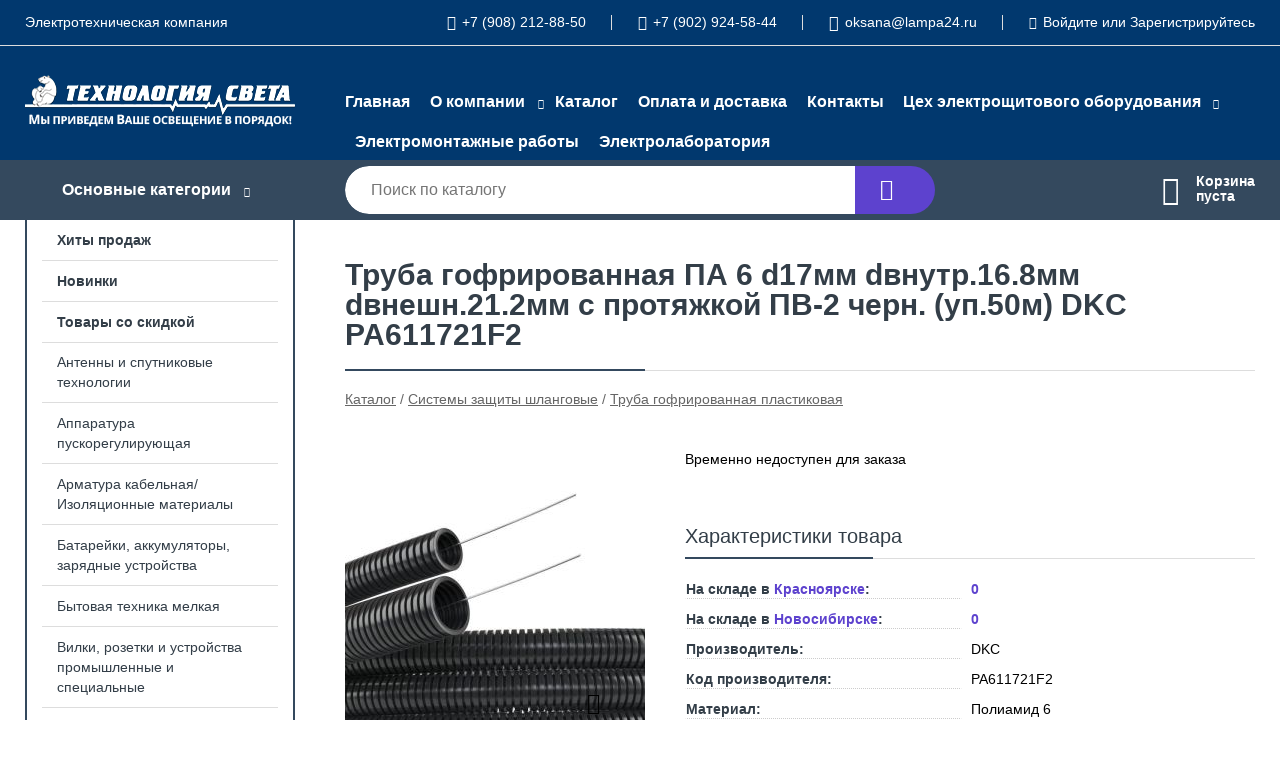

--- FILE ---
content_type: text/html; charset=utf-8
request_url: https://technologylight.ru/shop/goods/truba_gofrirovannaya_pa_6_d17mm_dvnutr168mm_dvneshn212mm_s_protyajkoy_pv_2_chern_up50m_DKC_PA611721F2-31009
body_size: 9416
content:
<!DOCTYPE html><!-- uniSiter platform | www.unisiter.ru / -->
<html lang="ru">
<head>
    <meta charset="utf-8"/>
<meta name="apple-mobile-web-app-capable" content="yes"/>
<meta name="viewport" content="width=device-width, initial-scale=1.0, maximum-scale=1.0, user-scalable=no"/>
<meta name="apple-mobile-web-app-status-bar-style" content="black"/>
<title>Труба гофрированная ПА 6 d17мм dвнутр.16.8мм dвнешн.21.2мм с протяжкой ПВ-2 черн. (уп.50м) DKC PA611721F2 &mdash; купить в городе Красноярск, цена, фото &mdash; Технология света</title>
<meta name="description" content="Труба гофрированная ПА 6 d17мм dвнутр.16.8мм dвнешн.21.2мм с протяжкой ПВ-2 черн. (уп.50м) DKC PA611721F2 можно купить в нашем интернет-магазине по выгодной цене 0 руб. Товары в наличии и под заказ."/>
<meta name="keywords" content="Труба гофрированная ПА 6 d17мм dвнутр.16.8мм dвнешн.21.2мм с протяжкой ПВ-2 черн. (уп.50м) DKC PA611721F2, цена, фото, купить, Красноярск, Труба гофрированная пластиковая"/>
<link rel="shortcut icon" href="/favicon.ico" />
<link rel="canonical" href="https://technologylight.ru/shop/goods/truba_gofrirovannaya_pa_6_d17mm_dvnutr168mm_dvneshn212mm_s_protyajkoy_pv_2_chern_up50m_DKC_PA611721F2-31009" />

<!-- глобальный -->
<link rel="preload" as="style" onload="this.rel='stylesheet'" href="/engine/public/templates/default/skin/style.css?v24" />
<!-- глобальный -->
<link rel="preload" as="style" onload="this.rel='stylesheet'" href="/engine/public/templates/t-electro/skin/style.css?v24" />

<link rel="preload" as="style" onload="this.rel='stylesheet'" href="/kernel/css/style.css?v14" media="all"/>
<link rel="preload" as="style" onload="this.rel='stylesheet'" href="/kernel/css/mobile.css?v14" media="all"/>

<script type="text/javascript" src="/kernel/js/jquery.js" ></script>
<script type="text/javascript" src="/engine/public/templates/default/skin/script.js?v9" ></script>
<script type="text/javascript" src="/engine/public/templates/default/skin/iframe.js?v2" ></script>
<script type="text/javascript" src="/engine/public/templates/default/skin/jquery.maskedinput.js" ></script>
<script async type="text/javascript" src="/engine/public/templates/default/skin/mobile.js?v13"></script>
<link rel="stylesheet" type="text/css" href="/shop_current/style.css?v14" />
	<link rel="stylesheet" type="text/css" href="/kernel/forms.css" />
	<script src="/shop_current/shop.js?v14"></script>
	<meta property="og:type" content="website" />
	<meta property="og:url" content="https://technologylight.ru/shop/goods/truba_gofrirovannaya_pa_6_d17mm_dvnutr168mm_dvneshn212mm_s_protyajkoy_pv_2_chern_up50m_DKC_PA611721F2-31009" />
	<meta property="og:title" content="Труба гофрированная ПА 6 d17мм dвнутр.16.8мм dвнешн.21.2мм с протяжкой ПВ-2 черн. (уп.50м) DKC PA611721F2" />
	<meta property="og:image" content="https://technologylight.ru/uploaded/images/shop/goods/31009.jpg" />
	<script type="text/javascript" src="/engine/public/templates/default/panel/oneClickBuy.js"></script>



<link rel="stylesheet" as="style" href="/engine/public/templates/default/panel/filters/style.css" media="all"/>
<script defer type="text/javascript" src="/engine/public/templates/default/panel/filters/script.js?v2"></script>

<script defer src="/engine/public/templates/default/slick/slick.min.js"></script>
<script defer src="/engine/public/templates/default/slick/left_init.js"></script>
<link href="/engine/public/templates/default/slick/slick-theme.css" type="text/css" rel="stylesheet" />
<link href="/engine/public/templates/default/slick/slick.css" type="text/css" rel="stylesheet" />







</head>
<body>
<div id="wrapper">

    <header itemscope itemtype="https://schema.org/WPHeader">
    <div class="top">
    <div class="container">
        <div class="container">
                        <p>Электротехническая  компания</p>
                        <ul class="about">
                                <li class="phone"><a href="tel: +79082128850">+7 (908) 212-88-50</a></li>
                                                <li class="phone"><a href="tel: +79029245844">+7 (902) 924-58-44</a></li>
                                                <li class="mail"><a href="mailto:oksana@lampa24.ru">oksana@lampa24.ru</a></li>
                            </ul>
            <nav class="user">
                <ul>
    <li class="phone"><a href="tel:+79082128850">+7 (908) 212-88-50</a></li>
        <li class="phone"><a href="tel:+79029245844">+7 (902) 924-58-44</a></li>
        <li class="mail"><a href="mailto:oksana@lampa24.ru">oksana@lampa24.ru</a></li>
    <li><a class="login" href="/user/auth/">Войдите</a> или  <a href="/user/register/">Зарегистрируйтесь</a></li>
</ul>
            </nav>
        </div>
    </div>
</div>    <div class="fixed-header">
        <div class="container">
    <div class="container container-header">
        <a class="logo" href="/"></a>
        <!--noindex-->
        





<nav class="main" itemscope="" itemtype="https://schema.org/SiteNavigationElement">
    <ul>
                


<li class=" ">
    
        
    <a href="/"  itemprop="url" >Главная</a>
    
    </li>


                


<li class="sub ">
    
        
    <a href="/pages/about/"  itemprop="url" >О компании</a>
    
        <ul>
                


<li class=" ">
    
        
    <a href="/questions/"  itemprop="url" >Отзывы</a>
    
    </li>


            </ul>
    </li>


                


<li class=" ">
    
        
    <a href="/shop/category/"  itemprop="url" >Каталог</a>
    
    </li>


                


<li class=" ">
    
        
    <a href="/pages/oplata-dostavka/"  itemprop="url" >Оплата и доставка</a>
    
    </li>


                


<li class=" ">
    
        
    <a href="/pages/contacts/"  itemprop="url" >Контакты</a>
    
    </li>


                


<li class="sub ">
        <span 

>Цех электрощитового оборудования </span>
    
        <ul>
                


<li class=" ">
    
                
    <a href="https://technologylight.s9.unisiter.ru/gallery/?id=1"  itemprop="url" target=&quot;_blank&quot;>Фотографии электрощитов</a>
    
    </li>


                


<li class=" ">
    
                
    <a href="https://technologylight.s9.unisiter.ru/pages/zakaz/"  itemprop="url" target=&quot;_blank&quot;>Сделать заказ электрощитового оборудования</a>
    
    </li>


                


<li class=" ">
        <span 

>Электромонтажные работы </span>
    
    </li>


            </ul>
    </li>


                


<li class=" ">
    
                
    <a href="https://mrqz.me/682a9644c12e27001947870d"  itemprop="url" target=&quot;_blank&quot;>Электромонтажные работы</a>
    
    </li>


                


<li class=" ">
    
                
    <a href="https://mrqz.me/687478974f51b500197eb38b"  itemprop="url" target=&quot;_blank&quot;>Электролаборатория</a>
    
    </li>


            </ul>
</nav>


        <!--/noindex-->
    </div>
</div>        <div class="bottom">
    <div class="container">
        <div class="container">
            <div class="catalog_wrapper">
                <a href="/shop/category/">Основные категории</a>
            </div>
            <div class="search">
                <form action="/shop/" method="get">
                    <div class="input">
                        <input type="text" name="search" placeholder="Поиск по каталогу" spellcheck="false"
                               autocomplete="off" value=""
                               id="search_form_input"/>
                    </div>
                    <label><input type="submit" value="" title="Искать"></label>
                </form>
                <div id="search_hints"></div>
            </div>
            
            
                        <div id="cart">
                <div class="cartEmpty_m">Корзина<br/>пуста</div>
            </div>
                    </div>
    </div>
</div>    </div>
</header>
    <div class="header_lines" ></div>

    <section id="content"  class="has_left_col">
        <div class="container">
            <div class="container" itemscope itemtype="http://schema.org/Product">
                <div class="left_col"><nav id="main_catalog">
    





<nav class="main" itemscope="" itemtype="https://schema.org/SiteNavigationElement">
    <ul>
                


<li class=" ">
    
        
    <a href="/shop/?attribute=hit_of_sales"  itemprop="url" >Хиты продаж</a>
    
    </li>


                


<li class=" ">
    
        
    <a href="/shop/?attribute=new"  itemprop="url" >Новинки</a>
    
    </li>


                


<li class=" ">
    
        
    <a href="/shop/?attribute=discount"  itemprop="url" >Товары со скидкой</a>
    
    </li>


            </ul>
</nav>

    
		<ul>
			<li class="">
			<a href="/shop/antennyi_i_sputnikovyie_tehnologii/">Антенны и спутниковые технологии</a>
			</li>
			<li class="">
			<a href="/shop/apparatura_puskoreguliruyuschaya/">Аппаратура пускорегулирующая</a>
			</li>
			<li class="">
			<a href="/shop/armatura_kabelnaya_izolyatsionnyie_materialyi/">Арматура кабельная/Изоляционные материалы</a>
			</li>
			<li class="">
			<a href="/shop/batareyki_akkumulyatoryi_zaryadnyie_ustroystva/">Батарейки, аккумуляторы, зарядные устройства</a>
			</li>
			<li class="">
			<a href="/shop/byitovaya_tehnika_melkaya/">Бытовая техника мелкая</a>
			</li>
			<li class="">
			<a href="/shop/vilki_rozetki_i_ustroystva_promyishlennyie_i_spetsialnyie/">Вилки, розетки и устройства промышленные и специальные</a>
			</li>
			<li class="">
			<a href="/shop/datchiki_sensoryi/">Датчики/сенсоры</a>
			</li>
			<li class="">
			<a href="/shop/dvigateli_vorot_rolstaven_nasosyi_ventilyatoryi/">Двигатели ворот, рольставен/Насосы/Вентиляторы</a>
			</li>
			<li class="">
			<a href="/shop/izdeliya_krepejnyie/">Изделия крепежные</a>
			</li>
			<li class="">
			<a href="/shop/izdeliya_montajnyie_dlya_kommunikatsionnyih_setey/">Изделия монтажные для коммуникационных сетей</a>
			</li>
			<li class="">
			<a href="/shop/instrument_ruchnoy/">Инструмент ручной</a>
			</li>
			<li class="">
			<a href="/shop/instrumentyi_dlya_opressovki_rezki_snyatiya_izolyatsii/">Инструменты для опрессовки, резки, снятия изоляции</a>
			</li>
			<li class="">
			<a href="/shop/kabelenesuschie_sistemyi/">Кабеленесущие системы</a>
			</li>
			<li class="">
			<a href="/shop/kabeli_i_provoda/">Кабели и провода</a>
			</li>
			<li class="">
			<a href="/shop/kanalyi_nastennogo_i_potolochnogo_montaja/">Каналы настенного и потолочного монтажа</a>
			</li>
			<li class="">
			<a href="/shop/kolodki_klemmnyie/">Колодки клеммные</a>
			</li>
			<li class="">
			<a href="/shop/kommunikatsionnaya_tehnika_komponentyi_i_sistemyi/">Коммуникационная техника/Компоненты и системы</a>
			</li>
			<li class="">
			<a href="/shop/kontrolno_izmeritelnyie_priboryi/">Контрольно-измерительные приборы</a>
			</li>
			<li class="">
			<a href="/shop/koroba_kabelnyie/">Короба кабельные</a>
			</li>
			<li class="">
			<a href="/shop/kotlyi_i_obogrevateli/">Котлы и обогреватели</a>
			</li>
			<li class="">
			<a href="/shop/lampyi/">Лампы</a>
			</li>
			<li class="">
			<a href="/shop/linii_elektroperedach_lep_/">Линии электропередач (ЛЭП)</a>
			</li>
			<li class="">
			<a href="/shop/material_montajnyiy/">Материал монтажный</a>
			</li>
			<li class="">
			<a href="/shop/materialyi_dlya_podklyucheniya/">Материалы для подключения</a>
			</li>
			<li class="">
			<a href="/shop/oborudovanie_nizkovoltnoe/">Оборудование низковольтное</a>
			</li>
			<li class="">
			<a href="/shop/oborudovanie_payalnoe_i_svarochnoe/">Оборудование паяльное и сварочное</a>
			</li>
			<li class="">
			<a href="/shop/osvetitelnyie_aksessuaryi/">Осветительные аксессуары</a>
			</li>
			<li class="">
			<a href="/shop/otopitelnyie_priboryi_proizvodstva_teplofon/">Отопительные приборы производства Теплофон</a>
			</li>
			<li class="">
			<a href="/shop/otopitelnyie_priboryi_tehnologicheskie_i_injenernyie_sistemyi/">Отопительные приборы/Технологические и инженерные системы</a>
			</li>
			<li class="">
			<a href="/shop/rabochaya_odejda_ohrana_truda/">Рабочая одежда, охрана труда</a>
			</li>
			<li class="">
			<a href="/shop/rele/">Реле</a>
			</li>
			<li class="">
			<a href="/shop/svetilniki/">Светильники</a>
			</li>
			<li class="">
			<a href="/shop/sistemyi_vvoda_dlya_kabeley_i_provodov/">Системы ввода для кабелей и проводов</a>
			</li>
			<li class="show sub">
			<a href="/shop/sistemyi_zaschityi_shlangovyie/">Системы защиты шланговые</a>
		<ul>
			<li class="">
			<a href="/shop/zajim_vintovoy_dlya_metallicheskih_zaschitnyih_rukavov/">Зажим винтовой для металлических защитных рукавов</a>
			</li>
			<li class="">
			<a href="/shop/plastikovyiy_zaschitnyiy_rukav/">Пластиковый защитный рукав</a>
			</li>
			<li class="">
			<a href="/shop/rukav_zaschitnyiy_metallicheskiy/">Рукав защитный металлический</a>
			</li>
			<li class="">
			<a href="/shop/spiral_montajnaya_rukav_dlya_obyedineniya_kabeley_v_jgut/">Спираль монтажная, рукав для объединения кабелей в жгут</a>
			</li>
			<li class="show current ">
			<a href="/shop/truba_gofrirovannaya_plastikovaya/">Труба гофрированная пластиковая</a>
			</li>
		</ul>
			</li>
			<li class="">
			<a href="/shop/sistemyi_pojarnoy_ohrannoy_signalizatsii_i_sistemyi_avariynogo_opovescheniya/">Системы пожарной, охранной сигнализации и системы аварийного оповещения</a>
			</li>
			<li class="">
			<a href="/shop/sistemyi_raspredeleniya_vyisokogo_napryajeniya/">Системы распределения высокого напряжения</a>
			</li>
			<li class="">
			<a href="/shop/sistemyi_raspredeleniya_elektroenergii_raspredelitelnyie_ustroystva/">Системы распределения электроэнергии/распределительные устройства</a>
			</li>
			<li class="">
			<a href="/shop/sistemyi_skryitoy_provodki_pod_polom/">Системы скрытой проводки под полом</a>
			</li>
			<li class="">
			<a href="/shop/sistemyi_elektricheskih_raspredelitelnyih_shkafov/">Системы электрических распределительных шкафов</a>
			</li>
			<li class="">
			<a href="/shop/sistemyi_prepyatstvuyuschie_rasprostraneniyu_ognya_ognestoykie_kabel_kanalyi/">Системы, препятствующие распространению огня, огнестойкие кабель-каналы</a>
			</li>
			<li class="">
			<a href="/shop/soediniteli_dlya_shlangov_i_rukavov/">Соединители для шлангов и рукавов</a>
			</li>
			<li class="">
			<a href="/shop/ustroystva_bezopasnosti/">Устройства безопасности</a>
			</li>
			<li class="">
			<a href="/shop/ustroystva_zazemleniya_molniezaschityi_i_zaschityi_ot_perenapryajeniy/">Устройства заземления, молниезащиты и защиты от перенапряжений</a>
			</li>
			<li class="">
			<a href="/shop/ustroystva_zaschityi_plavkie_predohraniteli_modulnyie_ustroystva_montajnyie_ustroystva/">Устройства защиты, плавкие предохранители, модульные устройства/монтажные устройства</a>
			</li>
			<li class="">
			<a href="/shop/ustroystva_opticheskoy_i_akusticheskoy_signalizatsii/">Устройства оптической и акустической сигнализации</a>
			</li>
			<li class="">
			<a href="/shop/uchetnaya_tehnika/">Учетная техника</a>
			</li>
			<li class="">
			<a href="/shop/elektricheskie_raspredelitelnyie_sistemyi_v_tom_chisle_elektroustanovochnoe_oborudovanie_/">Электрические распределительные системы (в том числе электроустановочное оборудование)</a>
			</li>
			<li class="">
			<a href="/shop/elektroizolyatsionnyie_trubyi_trubyi_dlya_zaschityi_kabelya/">Электроизоляционные трубы/Трубы для защиты кабеля</a>
			</li>
			<li class="">
			<a href="/shop/elektroinstrumentyi_i_aksessuaryi_dlya_nih/">Электроинструменты и аксессуары для них</a>
			</li>
			<li class="">
			<a href="/shop/elektroustanovochnyie_izdeliya/">Электроустановочные изделия</a>
			</li>
			<li class="">
			<a href="/shop/ustroystva_i_sredstva_bezopasnosti/">Устройства и средства безопасности</a>
			</li>
			<li class="">
			<a href="/shop/kabelenesuschie_sistemyi1/">Кабеленесущие системы</a>
			</li>
			<li class="">
			<a href="/shop/vyisokovoltnoe_i_schitovoe_oborudovanie/">Высоковольтное и щитовое оборудование</a>
			</li>
			<li class="">
			<a href="/shop/nizkovoltnoe_i_promyishlennoe_elektrooborudovanie/">Низковольтное и промышленное электрооборудование</a>
			</li>
			<li class="">
			<a href="/shop/kabeli_provoda_i_aksessuaryi/">Кабели, провода и аксессуары</a>
			</li>
			<li class="">
			<a href="/shop/izdeliya_dlya_elektromontaja/">Изделия для электромонтажа</a>
			</li>
			<li class="">
			<a href="/shop/osveschenie/">Освещение</a>
			</li>
			<li class="">
			<a href="/shop/elektroustanovochnyie_izdeliya1/">Электроустановочные изделия</a>
			</li>
			<li class="">
			<a href="/shop/instrumentyi_tehnika/">Инструменты, техника</a>
			</li>
			<li class="">
			<a href="/shop/generatoryi_elektroenergii_i_elementyi_pitaniya/">Генераторы электроэнергии и элементы питания</a>
			</li>
			<li class="">
			<a href="/shop/svyaz_telekommunikatsii/">Связь, телекоммуникации</a>
			</li>
			<li class="">
			<a href="/shop/pozitsii_bez_privyazki_k_kategorii1/">Позиции без привязки к категории</a>
			</li>
			<li class="">
			<a href="/shop/klimaticheskie_i_injenernyie_sistemyi/">Климатические и инженерные системы</a>
			</li>
			<li class="">
			<a href="/shop/svetotehnika-eks/">Светотехника EKS</a>
			</li>
			<li class="">
			<a href="/shop/elektroschiti-v-sbore/">Электрощиты в сборе</a>
			</li>
		</ul></nav>


<div class="bnr">
            
    
                
    <div>
        <a href="#" onclick="return false;"><img fetchpriority="high" loading="lazy" src="/uploaded/images/left_banner/2024_02_21_09_25_194.webp" class="lazyload" alt="slider0"/></a>
    </div>
            </div>
<section class="articles">
        <h4>Полезные статьи</h4>
    <ul class="news_list">

                                    
    <li >
                <a href="/news/prokladka_kabelya_v_zemle/" class="img" >
            <img class="lazyload" loading="lazy" src="/uploaded/images/news/3.jpg" alt="Прокладка кабеля в земле"/>
        </a>
                <a href="/news/prokladka_kabelya_v_zemle/" >

            
            <span>Прокладка кабеля в земле</span>

        </a>
    </li>
    </ul>    <a href="/news/" class="more">Читать все статьи</a>
    </section></div><main><h1 itemprop="name">Труба гофрированная ПА 6 d17мм dвнутр.16.8мм dвнешн.21.2мм с протяжкой ПВ-2 черн. (уп.50м) DKC PA611721F2</h1>
         <div id="shop_goods">
             <div class="nav">
                 <p><span itemscope itemtype="http://schema.org/BreadcrumbList"><span itemprop="itemListElement" itemscope itemtype="https://schema.org/ListItem">
                        <a itemprop="item" title="Каталог"
                        href="/shop/category/"><span itemprop="name">Каталог</span></a>
                        <meta itemprop="position" content="1" />
                    </span> / <span itemprop="itemListElement" itemscope itemtype="https://schema.org/ListItem">
                                <a itemprop="item" title="Системы защиты шланговые" href="/shop/sistemyi_zaschityi_shlangovyie/">
                                <span itemprop="name">Системы защиты шланговые</span></a>
                                <meta itemprop="position" content="2" />
                            </span> / <span itemprop="itemListElement" itemscope itemtype="https://schema.org/ListItem">
                                <a itemprop="item" title="Труба гофрированная пластиковая" href="/shop/truba_gofrirovannaya_plastikovaya/">
                                <span itemprop="name">Труба гофрированная пластиковая</span></a>
                                <meta itemprop="position" content="3" />
                            </span></span></p>
             </div>
             
             <div class="goods-card">
                
            <div class="gallery">
                <div class="middle">
                    <img class="lazyload" src="/kernel/preview.php?file=shop/goods/31009-1.jpg&width=300&height=300&method=add" alt="Труба гофрированная ПА 6 d17мм dвнутр.16.8мм dвнешн.21.2мм с протяжкой ПВ-2 черн. (уп.50м) DKC PA611721F2" itemprop="image" id="current_img" 
                    data-lazyload-getGoodsGalleryNew="fancybox-open">
                    <div id="zoom" data-lazyload-getGoodsGalleryNew="fancybox-open"></div>
                    
                </div>
                <div class="small">
            <a class="fancybox" href="/uploaded/images/shop/goods/31009-1.jpg" rel="gallery-group" alt=""></a></div><div class="goods-gallery"><img class="lazyload"  alt="preview" src="/kernel/preview.php?file=shop/goods/31009-1.jpg&width=300&height=300&method=add" width="300" height="300" onclick="$.fancybox.open($('.fancybox'), {index : 0});"></div></div>
                <div class="right">
                   
                    <div class="buttons">Временно недоступен для заказа</div>
                    
                     <div class="features">
                        <div class="features"><h4>Характеристики товара</h4><div class="item" itemprop="additionalProperty" itemscope itemtype="https://schema.org/PropertyValue">
                        <div class="title"><div><span itemprop="name">На складе в <em>Красноярске</em>:</span></div></div>
                        <div class="values" data-desc-id="32" data-attr-var="store"><span itemprop="value">0</span></div>
                    </div><div class="item" itemprop="additionalProperty" itemscope itemtype="https://schema.org/PropertyValue">
                        <div class="title"><div><span itemprop="name">На складе в <em>Новосибирске</em>:</span></div></div>
                        <div class="values" data-desc-id="2543" data-attr-var="storeRL"><span itemprop="value">0</span></div>
                    </div><div class="item" itemprop="additionalProperty" itemscope itemtype="https://schema.org/PropertyValue">
                        <div class="title"><div><span itemprop="name">Производитель:</span></div></div>
                        <div class="values" data-desc-id="274" data-attr-var="vendor"><span itemprop="value">DKC</span></div>
                    </div><div class="item" itemprop="additionalProperty" itemscope itemtype="https://schema.org/PropertyValue">
                        <div class="title"><div><span itemprop="name">Код производителя:</span></div></div>
                        <div class="values" data-desc-id="275" data-attr-var="vendorCode"><span itemprop="value">PA611721F2</span></div>
                    </div><div class="item" itemprop="additionalProperty" itemscope itemtype="https://schema.org/PropertyValue">
                        <div class="title"><div><span itemprop="name">Материал:</span></div></div>
                        <div class="values" data-desc-id="282"><span itemprop="value">Полиамид 6</span></div>
                    </div><div class="item" itemprop="additionalProperty" itemscope itemtype="https://schema.org/PropertyValue">
                        <div class="title"><div><span itemprop="name">Код ETIM:</span></div></div>
                        <div class="values" data-desc-id="285"><span itemprop="value">Труба гофрированная пластиковая</span></div>
                    </div><div class="item" itemprop="additionalProperty" itemscope itemtype="https://schema.org/PropertyValue">
                        <div class="title"><div><span itemprop="name">Кратность товара:</span></div></div>
                        <div class="values" data-desc-id="286"><span itemprop="value">1</span></div>
                    </div><div class="item" itemprop="additionalProperty" itemscope itemtype="https://schema.org/PropertyValue">
                        <div class="title"><div><span itemprop="name">Страна происхождения:</span></div></div>
                        <div class="values" data-desc-id="287"><span itemprop="value">Российская Федерация</span></div>
                    </div><div class="item" itemprop="additionalProperty" itemscope itemtype="https://schema.org/PropertyValue">
                        <div class="title"><div><span itemprop="name">Гарантийный срок:</span></div></div>
                        <div class="values" data-desc-id="288"><span itemprop="value">15 лет</span></div>
                    </div><div class="item" itemprop="additionalProperty" itemscope itemtype="https://schema.org/PropertyValue">
                        <div class="title"><div><span itemprop="name">Цвет:</span></div></div>
                        <div class="values" data-desc-id="291"><span itemprop="value">Черный</span></div>
                    </div><div class="item" itemprop="additionalProperty" itemscope itemtype="https://schema.org/PropertyValue">
                        <div class="title"><div><span itemprop="name">Степень защиты IP:</span></div></div>
                        <div class="values" data-desc-id="315"><span itemprop="value">IP65/IP67</span></div>
                    </div><div class="item" itemprop="additionalProperty" itemscope itemtype="https://schema.org/PropertyValue">
                        <div class="title"><div><span itemprop="name">Статический радиус изгиба мм:</span></div></div>
                        <div class="values" data-desc-id="377"><span itemprop="value">35</span></div>
                    </div><div class="item" itemprop="additionalProperty" itemscope itemtype="https://schema.org/PropertyValue">
                        <div class="title"><div><span itemprop="name">Температура эксплуатации град.C:</span></div></div>
                        <div class="values" data-desc-id="379"><span itemprop="value">-40...105</span></div>
                    </div><div class="item" itemprop="additionalProperty" itemscope itemtype="https://schema.org/PropertyValue">
                        <div class="title"><div><span itemprop="name">Внутренний диаметр мм:</span></div></div>
                        <div class="values" data-desc-id="382"><span itemprop="value">16.8</span></div>
                    </div><div class="item" itemprop="additionalProperty" itemscope itemtype="https://schema.org/PropertyValue">
                        <div class="title"><div><span itemprop="name">Внешний диаметр мм:</span></div></div>
                        <div class="values" data-desc-id="383"><span itemprop="value">21.2</span></div>
                    </div><div class="item" itemprop="additionalProperty" itemscope itemtype="https://schema.org/PropertyValue">
                        <div class="title"><div><span itemprop="name">Номинальный диаметр мм:</span></div></div>
                        <div class="values" data-desc-id="384"><span itemprop="value">17</span></div>
                    </div><div class="item" itemprop="additionalProperty" itemscope itemtype="https://schema.org/PropertyValue">
                        <div class="title"><div><span itemprop="name">С протяжкой (зондом):</span></div></div>
                        <div class="values" data-desc-id="590"><span itemprop="value">Да</span></div>
                    </div><div class="item" itemprop="additionalProperty" itemscope itemtype="https://schema.org/PropertyValue">
                        <div class="title"><div><span itemprop="name">Продольные прорези:</span></div></div>
                        <div class="values" data-desc-id="592"><span itemprop="value">Да</span></div>
                    </div><div class="item" itemprop="additionalProperty" itemscope itemtype="https://schema.org/PropertyValue">
                        <div class="title"><div><span itemprop="name">Огнестойкость в соответствии с нормативом UL94:</span></div></div>
                        <div class="values" data-desc-id="593"><span itemprop="value">V2</span></div>
                    </div><div class="item" itemprop="additionalProperty" itemscope itemtype="https://schema.org/PropertyValue">
                        <div class="title"><div><span itemprop="name">Маслостойкая:</span></div></div>
                        <div class="values" data-desc-id="594"><span itemprop="value">Да</span></div>
                    </div><div class="item" itemprop="additionalProperty" itemscope itemtype="https://schema.org/PropertyValue">
                        <div class="title"><div><span itemprop="name">Усточивость к УФ-излучению:</span></div></div>
                        <div class="values" data-desc-id="595"><span itemprop="value">Да</span></div>
                    </div><div class="item" itemprop="additionalProperty" itemscope itemtype="https://schema.org/PropertyValue">
                        <div class="title"><div><span itemprop="name">Высота:</span></div></div>
                        <div class="values" data-desc-id="2801" data-attr-var="height"><span itemprop="value">17.4</span></div>
                    </div><div class="item" itemprop="additionalProperty" itemscope itemtype="https://schema.org/PropertyValue">
                        <div class="title"><div><span itemprop="name">Ширина:</span></div></div>
                        <div class="values" data-desc-id="2802" data-attr-var="width"><span itemprop="value">52.9</span></div>
                    </div><div class="item" itemprop="additionalProperty" itemscope itemtype="https://schema.org/PropertyValue">
                        <div class="title"><div><span itemprop="name">Длина:</span></div></div>
                        <div class="values" data-desc-id="2803" data-attr-var="length"><span itemprop="value">53.4</span></div>
                    </div><div class="item" itemprop="additionalProperty" itemscope itemtype="https://schema.org/PropertyValue">
                        <div class="title"><div><span itemprop="name">Вес:</span></div></div>
                        <div class="values" data-desc-id="2804" data-attr-var="weight"><span itemprop="value">3.2</span></div>
                    </div><div class="item" itemprop="additionalProperty" itemscope itemtype="https://schema.org/PropertyValue">
                        <div class="title"><div><span itemprop="name">Внешний диаметр:</span></div></div>
                        <div class="values" data-desc-id="2855"><span itemprop="value">21.2</span></div>
                    </div><div class="item" itemprop="additionalProperty" itemscope itemtype="https://schema.org/PropertyValue">
                        <div class="title"><div><span itemprop="name">Внутренний диаметр:</span></div></div>
                        <div class="values" data-desc-id="2856"><span itemprop="value">16.8</span></div>
                    </div><div class="item" itemprop="additionalProperty" itemscope itemtype="https://schema.org/PropertyValue">
                        <div class="title"><div><span itemprop="name">Температура эксплуатации с:</span></div></div>
                        <div class="values" data-desc-id="2857"><span itemprop="value">-40</span></div>
                    </div><div class="item" itemprop="additionalProperty" itemscope itemtype="https://schema.org/PropertyValue">
                        <div class="title"><div><span itemprop="name">Температура эксплуатации по:</span></div></div>
                        <div class="values" data-desc-id="2858"><span itemprop="value">105</span></div>
                    </div><div class="item" itemprop="additionalProperty" itemscope itemtype="https://schema.org/PropertyValue">
                        <div class="title"><div><span itemprop="name">Статический радиус изгиба:</span></div></div>
                        <div class="values" data-desc-id="2859"><span itemprop="value">35</span></div>
                    </div><div class="item" itemprop="additionalProperty" itemscope itemtype="https://schema.org/PropertyValue">
                        <div class="title"><div><span itemprop="name">Номинальный диаметр:</span></div></div>
                        <div class="values" data-desc-id="2860"><span itemprop="value">17</span></div>
                    </div><div class="item" itemprop="additionalProperty" itemscope itemtype="https://schema.org/PropertyValue">
                        <div class="title"><div><span itemprop="name">Код поставщика:</span></div></div>
                        <div class="values" data-desc-id="4464" data-attr-var="code_rs"><span itemprop="value">242763</span></div>
                    </div><div class="item" itemprop="additionalProperty" itemscope itemtype="https://schema.org/PropertyValue">
                        <div class="title"><div><span itemprop="name">Единица измерения в упаковке:</span></div></div>
                        <div class="values" data-desc-id="4639"><span itemprop="value">м</span></div>
                    </div><div class="item" itemprop="additionalProperty" itemscope itemtype="https://schema.org/PropertyValue">
                        <div class="title"><div><span itemprop="name">Единица измерения:</span></div></div>
                        <div class="values" data-desc-id="4641"><span itemprop="value">упак</span></div>
                    </div><div class="item" itemprop="additionalProperty" itemscope itemtype="https://schema.org/PropertyValue">
                        <div class="title"><div><span itemprop="name">Кол-во в упаковке:</span></div></div>
                        <div class="values" data-desc-id="4642"><span itemprop="value">50 м</span></div>
                    </div><div class="item" itemprop="additionalProperty" itemscope itemtype="https://schema.org/PropertyValue">
                        <div class="title"><div><span itemprop="name">ТН ВЭД:</span></div></div>
                        <div class="values" data-desc-id="4680" data-attr-var="tn-ved-code"><span itemprop="value">3917320009</span></div>
                    </div><div class="item" itemprop="additionalProperty" itemscope itemtype="https://schema.org/PropertyValue">
                        <div class="title"><div><span itemprop="name">Страна производства:</span></div></div>
                        <div class="values" data-desc-id="5001"><span itemprop="value">Российская Федерация</span></div>
                    </div><div class="item"></div></div>
                    </div>
                    
                    <div id="goods_desc"><ul class="tabs"><li class="nav-0 current">Описание</li><li class="nav-1">Сертификаты</li></ul><div class="content tab-0 current" itemprop="description">Индустриальные гофрированные трубы - лучший выбор для применения в условии агрессивных сред и промышленных производств. Трубы предназначены для открытой прокладки. Категория пожаробезопасности - ПВ-2. Трубы легко стыкуются с аксессуарами - крепление производится легким защелкиванием. Диапазон эксплуатации: от -45° до +150°С. Герметизация до IP67 Наружный диаметр трубы - 21,2 мм, внутренний - 16,8 мм. Цвет - черный.</div><div class="content tab-1" itemprop="description"><a href='http://sert.russvet.ru/SPRAVKA_3300-1.pdf' target='_blank' rel='nofollow'>Сертификат</a><br></div></div>
                </div>
                
             </div>
             
             <div class="similar-goods"><h4>Похожие товары</h4>
            <div class="goods goods_btn_one"
            
            >
            
            <a  href="/shop/goods/truba_gofrirovannaya_pa_6_d17mm_dvnutr168mm_dvneshn212mm_s_protyajkoy_pv_0_temn_ser_up50m_DKC_PA611721F0-29535">
                <img class="lazyload"  src="/uploaded/images/shop/goods/29535.jpg" alt="Труба гофрированная ПА 6 d17мм dвнутр.16.8мм dвнешн.21.2мм с протяжкой ПВ-0 темн. сер. (уп.50м) DKC PA611721F0" width="180" height="180"/>
                <span  class="name">Труба гофрированная ПА 6 d17мм dвнутр.16.8мм dвнешн.21.2мм с протяжкой ПВ-0 темн. сер. (уп.50м) DKC PA611721F0</span>
            </a><div class="list-store"><div class="storeKR ">На складе в <span>Красноярске: 0</span></div><div class="storeNSK">На складе в <span>Новосибирске: 35</span></div></div><div class="price">11 798,38 <span class="rouble">Р</span></div><a href="/shop/cart/" class="buy" 
                   data-a-name="AddToCart" 
                   data-goodsSubId="29536"
                   data-multiple="1"
                   data-goodsprice="11798.38"
                   data-max-store="0"
                   data-goodsname="Труба гофрированная ПА 6 d17мм dвнутр.16.8мм dвнешн.21.2мм с протяжкой ПВ-0 темн. сер. (уп.50м) DKC PA611721F0"
                   data-qt="1"
                   alt="buy"
                  onclick="return false;">&nbsp;</a>
            </div>
            <div class="goods goods_btn_one"
            
            >
            
            <a  href="/shop/goods/truba_gofrirovannaya_pa_6_d23mm_dvnutr226mm_dvneshn285mm_s_protyajkoy_pv_2_chern_up50m_DKC_PA612329F2-29509">
                <img class="lazyload"  src="/uploaded/images/shop/goods/29509.jpg" alt="Труба гофрированная ПА 6 d23мм dвнутр.22.6мм dвнешн.28.5мм с протяжкой ПВ-2 черн. (уп.50м) DKC PA612329F2" width="180" height="180"/>
                <span  class="name">Труба гофрированная ПА 6 d23мм dвнутр.22.6мм dвнешн.28.5мм с протяжкой ПВ-2 черн. (уп.50м) DKC PA612329F2</span>
            </a><div class="list-store"><div class="storeKR ">На складе в <span>Красноярске: 0</span></div><div class="storeNSK">На складе в <span>Новосибирске: 3</span></div></div><div class="price">17 046,82 <span class="rouble">Р</span></div><a href="/shop/cart/" class="buy" 
                   data-a-name="AddToCart" 
                   data-goodsSubId="29510"
                   data-multiple="1"
                   data-goodsprice="17046.82"
                   data-max-store="0"
                   data-goodsname="Труба гофрированная ПА 6 d23мм dвнутр.22.6мм dвнешн.28.5мм с протяжкой ПВ-2 черн. (уп.50м) DKC PA612329F2"
                   data-qt="1"
                   alt="buy"
                  onclick="return false;">&nbsp;</a>
            </div>
            <div class="goods goods_btn_one"
            
            >
            
            <a  href="/shop/goods/truba_gofrirovannaya_pa_6_d10mm_dvnutr97mm_dvneshn13mm_bez_protyajki_pv_2_chern_up50m_DKC_PA601013F2-31925">
                <img class="lazyload"  src="/uploaded/images/shop/goods/31925.jpg" alt="Труба гофрированная ПА 6 d10мм dвнутр.9.7мм dвнешн.13мм без протяжки ПВ-2 черн. (уп.50м) DKC PA601013F2" width="180" height="180"/>
                <span  class="name">Труба гофрированная ПА 6 d10мм dвнутр.9.7мм dвнешн.13мм без протяжки ПВ-2 черн. (уп.50м) DKC PA601013F2</span>
            </a><div class="list-store"><div class="storeKR ">На складе в <span>Красноярске: 0</span></div><div class="storeNSK">На складе в <span>Новосибирске: 9</span></div></div><div class="price">5 210,38 <span class="rouble">Р</span></div><a href="/shop/cart/" class="buy" 
                   data-a-name="AddToCart" 
                   data-goodsSubId="31926"
                   data-multiple="1"
                   data-goodsprice="5210.38"
                   data-max-store="0"
                   data-goodsname="Труба гофрированная ПА 6 d10мм dвнутр.9.7мм dвнешн.13мм без протяжки ПВ-2 черн. (уп.50м) DKC PA601013F2"
                   data-qt="1"
                   alt="buy"
                  onclick="return false;">&nbsp;</a>
            </div>
            <div class="goods goods_btn_one"
            
            >
            
            <a  href="/shop/goods/truba_gofrirovannaya_pa_6_d12mm_dvnutr122mm_dvneshn158mm_s_protyajkoy_pv_0_temn_ser_up50m_DKC_PA611216F0-29545">
                <img class="lazyload"  src="/uploaded/images/shop/goods/29545.jpg" alt="Труба гофрированная ПА 6 d12мм dвнутр.12.2мм dвнешн.15.8мм с протяжкой ПВ-0 темн. сер. (уп.50м) DKC PA611216F0" width="180" height="180"/>
                <span  class="name">Труба гофрированная ПА 6 d12мм dвнутр.12.2мм dвнешн.15.8мм с протяжкой ПВ-0 темн. сер. (уп.50м) DKC PA611216F0</span>
            </a><div class="list-store"><div class="storeKR ">На складе в <span>Красноярске: 0</span></div><div class="storeNSK">На складе в <span>Новосибирске: 13</span></div></div><div class="price">7 929,76 <span class="rouble">Р</span></div><a href="/shop/cart/" class="buy" 
                   data-a-name="AddToCart" 
                   data-goodsSubId="29546"
                   data-multiple="1"
                   data-goodsprice="7929.76"
                   data-max-store="0"
                   data-goodsname="Труба гофрированная ПА 6 d12мм dвнутр.12.2мм dвнешн.15.8мм с протяжкой ПВ-0 темн. сер. (уп.50м) DKC PA611216F0"
                   data-qt="1"
                   alt="buy"
                  onclick="return false;">&nbsp;</a>
            </div>
            <div class="goods goods_btn_one"
            
            >
            
            <a  href="/shop/goods/truba_gofrirovannaya_pa_6_d23mm_dvnutr226mm_dvneshn285mm_s_protyajkoy_pv_0_temn_ser_up50m_DKC_PA612329F0-35843">
                <img class="lazyload"  src="/uploaded/images/shop/goods/35843.jpg" alt="Труба гофрированная ПА 6 d23мм dвнутр.22.6мм dвнешн.28.5мм с протяжкой ПВ-0 темн. сер. (уп.50м) DKC PA612329F0" width="180" height="180"/>
                <span  class="name">Труба гофрированная ПА 6 d23мм dвнутр.22.6мм dвнешн.28.5мм с протяжкой ПВ-0 темн. сер. (уп.50м) DKC PA612329F0</span>
            </a><div class="list-store"><div class="storeKR ">На складе в <span>Красноярске: 0</span></div><div class="storeNSK">На складе в <span>Новосибирске: 47</span></div></div><div class="price">16 678,62 <span class="rouble">Р</span></div><a href="/shop/cart/" class="buy" 
                   data-a-name="AddToCart" 
                   data-goodsSubId="35844"
                   data-multiple="1"
                   data-goodsprice="16678.62"
                   data-max-store="0"
                   data-goodsname="Труба гофрированная ПА 6 d23мм dвнутр.22.6мм dвнешн.28.5мм с протяжкой ПВ-0 темн. сер. (уп.50м) DKC PA612329F0"
                   data-qt="1"
                   alt="buy"
                  onclick="return false;">&nbsp;</a>
            </div></div>
        </div></main>            </div>
        </div>
        <div class="container clear">
            <div class="container">
                
            </div>
        </div>
    </section>
</div>
<footer itemscope itemtype="https://schema.org/WPFooter">
    <div class="container">
        <div class="container">
            <!-- подключаем форму подписки -->
            <div class="subscription">
                <div class="title">
    Подпишитесь на рассылку
    <span>...и будьте в курсе акций и спецпредложений</span>
</div>
<div class="form_wrapper">
    <form class="subscribe" action="" method="post" onsubmit="ProductionSubscribe(this); return false;">
        <input type="hidden" name="type" value="subscribe">
        <div class="input">
            <input type="email" name="mail" placeholder="Укажите E-mail" spellcheck="false"
                   autocomplete="off" value=""/>
        </div>
        <input type="submit" onclick="ym(88748339, 'reachGoal', 'mailing'); return true;" value="Подписаться"/>
            </form>
    <p class="agreement hidden">
        Отправляя форму, вы даете согласие
        на&nbsp;<a target="_blank" href="/pages/agreement/">обработку персональных данных.</a>
    </p>
</div>
            </div>

            <!-- выводим краткое описание -->
            
            <ul class="contacts phone2">
    <li class="title">Контакты</li>
    <li class="address"><span> 660037, г. Красноярск, пр. им. газеты «Красноярский рабочий», 27, стр. 68</span></li>
        <li class="phone"><a href="tel:+79082128850">+7 (908) 212-88-50</a></li>
            <li class="phone"><a href="tel:+79029245844">+7 (902) 924-58-44</a></li>
            <li class="mail"><a href="mailto:oksana@lampa24.ru">oksana@lampa24.ru</a></li>
    </ul>            





<nav class="main" itemscope="" itemtype="https://schema.org/SiteNavigationElement">
    <ul>
                


<li class="sub ">
        <span 

>Информация </span>
    
        <ul>
                


<li class=" ">
    
        
    <a href="/pages/about/"  itemprop="url" >О компании</a>
    
    </li>


                


<li class=" ">
    
        
    <a href="/pages/oplata-dostavka/"  itemprop="url" >Оплата и доставка</a>
    
    </li>


                


<li class=" ">
    
        
    <a href="/pages/points-of-issue/"  itemprop="url" >Пункты выдачи</a>
    
    </li>


                


<li class=" ">
    
        
    <a href="/pages/guarantees-and-ereturns/"  itemprop="url" >Гарантии и возврат</a>
    
    </li>


                


<li class=" ">
    
        
    <a href="/pages/help/"  itemprop="url" >Как сделать заказ</a>
    
    </li>


                


<li class=" ">
    
        
    <a href="/news/"  itemprop="url" >Статьи</a>
    
    </li>


                


<li class=" ">
    
                
    <a href="http://technologylight.s9.unisiter.ru/pages/raschet/"  itemprop="url" target=&quot;_blank&quot;>Расчет электрика</a>
    
    </li>


            </ul>
    </li>


                


<li class="sub ">
        <span 
    class="empty"

>  </span>
    
        <ul>
                


<li class=" ">
    
        
    <a href="/pages/wholesale/"  itemprop="url" >Оптом</a>
    
    </li>


                


<li class=" ">
    
        
    <a href="/pages/suppliers/"  itemprop="url" >Ищем поставщиков</a>
    
    </li>


            </ul>
    </li>


                


<li class="sub ">
        <span 

>Документы </span>
    
        <ul>
                


<li class=" ">
    
        
    <a href="/pages/requisites/"  itemprop="url" >Реквизиты</a>
    
    </li>


                


<li class=" ">
    
        
    <a href="/pages/agreement/"  itemprop="url" >Обработка персональных данных</a>
    
    </li>


                


<li class=" ">
    
        
    <a href="/pages/privacy-policy/"  itemprop="url" >Политика конфиденциальности</a>
    
    </li>


            </ul>
    </li>


            </ul>
</nav>


            <ul class="social">
        <li class="vk"><a target="_blank" href="https://vk.com/club214347660">ВКонтакте</a></li>
    </ul>        </div>
    </div>
    <div class="bottom">
    <div class="on_top ontop" title="Наверх"></div>
    <div class="container">
        <div class="container">
            <div class="ways_to_pay" title="Принимаем к оплате карты Visa, Mastercard и МИР">
                Принимаем к&nbsp;оплате
            </div>
            <!---->
            <div class="copyright">
                <meta itemprop="copyrightHolder" content="Технология света">
                <meta itemprop="copyrightYear" content="2026">
                2021–2026 &copy; ООО «Технология света» — Все права защищены.
            </div>
                        <div class="unisiter">
                Платформа <a href="https://unisiter.ru/" target="_blank">uniSiter</a>
            </div>
                    </div>
    </div>
</div></footer>
<script type="application/ld+json">
    {
        "@context": "https://schema.org",
        "url": "https://technologylight.ru/",
            "@type": "SearchAction",
            "target": {
                "@type":"EntryPoint",
                "urlTemplate": "https://technologylight.ru/shop/?search="
            },
            "query-input": "required name=search"
    }
</script>
<!--noindex-->
<div class="script_time">0.19 с</div>
<!--/noindex-->
</body>
</html>

--- FILE ---
content_type: text/css
request_url: https://technologylight.ru/shop_current/style.css?v14
body_size: 4091
content:
#shop_cats {
    position: relative;
    float: left;
    margin: 0;
    padding: 0;
    width: 45%;
}

.cats_with_goods #shop_cats {
    position: relative;
    float: none;
    margin: 0;
    padding: 0;
    width: auto;
}

#shop_goods {
    position: relative;
    margin: 60px 0 0 0;
    padding: 0;
}

.on_right {
    position: relative;
    margin: 40px 0 0 250px;
    padding: 0;
}

#shop_goods .dots, #shop_goods .list {
    margin: 0;
    padding: 0;
    overflow: hidden;
}

main div.nav { /* breadcrumps at categoriesl list */
    margin-top: 20px;
    margin-bottom: 20px;
}

#shop_goods div.nav {
    position: absolute;
    width: 69%;
    margin: -40px 0 0 0;
    height: 40px;
    overflow: hidden;
}

h1[itemprop="name"] + #shop_goods div.nav {
    width: 100%;
}

#shop_goods div.nav a, #shop_goods div.nav p {
    color: #666;
    font-size: 14px;
    font-weight: 400;
}

#shop_goods div.nav a:hover {
    color: #48d6ba;
}

/* buy button */

#shop_goods .buttons {
    position: relative;
    width: 100%;
    margin: 0;
    overflow: hidden;
}

#shop_goods .buttons .price, #buy_btn_cont {
    text-align: left;
    height: 31px;
    font-size: 30px;
    color: #333e48;
    margin-bottom: 20px;
}

#shop_goods .goods-card .price {
    position: relative;
    font-weight: bold;
    color: #333e48;
    font-size: 20px;
    margin-bottom: 20px;
}

#shop_goods .goods-card .price.no_price .currency {
    display: none;
}

#shop_goods .goods-card .price .old {
    position: absolute;
    left: 0;
    top: -12px;
    font-size: 14px;
    line-height: 14px;
    color: #aaa;
    text-decoration: line-through;
    font-weight: normal;
}

#buy_btn_cont img {
    display: block;
    height: 36px;
    width: 46px;
    border-width: 0;
}

/* tabs */

#goods_desc {
    margin-top: 40px;
}

#goods_desc .tabs {
    /*display: none;*/
    position: relative;
    float: left;
    width: 100%;
    margin: 0;
    padding: 0;
    clear: both;
}

#goods_desc .tabs li {
    position: relative;
    float: left;
    background: #f9f9f9;
    color: #666;
    padding: 10px 15px;
    margin: 0;
    cursor: pointer;
    font-size: 16px;
    line-height: 18px;
    list-style-type: none;
    border: 1px solid #34495e;
    border-bottom-width: 0;
    border-right-width: 0;
}

#goods_desc .tabs .current {
    background: #fff;
    color: #000;
}

#goods_desc .tabs .current:after {
    content: " ";
    background-color: #fff;
    display: block;
    position: absolute;
    left: 0;
    bottom: -2px;
    width: 100%;
    height: 2px;
}

#goods_desc .tabs li:last-child {
    border-top-right-radius: 4px;
    border-right-width: 1px;
}

#goods_desc .content {
    border-top: 2px dashed #34495e;
    display: none;
    padding: 15px 0;
    font-size: 14px;
    clear: both;
}

#goods_desc .current {
    display: block;
}

/* cart */

#shopping_cart_table {
    width: 100%;
    border-collapse: collapse;
}

#shopping_cart_table th {
    text-align: center;
    border-bottom: 2px solid #999;
    padding: 2px;
}

#shopping_cart_table td {
    border-bottom: 1px solid #aaa;
    padding: 2px;
    vertical-align: middle;
    width: 16%;
}

#shopping_cart_table img {
    width: 100px;
}

#shopping_cart_table .features {
    font-size: 12px;
    color: #666;
}

#shopping_cart_table .digit {
    width: 10%;
    text-align: right;
    word-break: break-all;
}

#shopping_cart_table .noline {
    border-width: 0;
}

#shopping_cart_table .img {
    width: 5%;
    max-width: 104px;
}

#shopping_cart_table input {
    display: block;
    float: left;
    width: 48px;
    height: 32px;
    border: 1px solid #999;
    border-left-width: 0;
    border-right-width: 0;
    padding: 0;
    text-align: center;
    font-size: 20px;
    line-height: 32px;
    color: #666;
    background-color: #fff;
    font-family: 'Open Sans', Trebuchet MS, Verdana, arial, helvetica, sans-serif;
    outline: none;
    text-indent: 0;
}

#shopping_cart_table a.del {
    display: block;
    position: relative;
    width: 60px;
    text-align: center;
    font-size: 12px;
    color: #666;
    margin: 0 auto;
    overflow: hidden;
}

/* Order List */

#order_list .item, #order_item .item {
    position: relative;
    width: 100%;
    min-height: 40px;
    overflow: hidden;
    color: #333e48;
    border-bottom: 1px solid #aaa;
}

#order_list a.item:hover div, #order_item a.item:hover div {
    background-color: #eee;
}

#order_list .item div, #order_item .item div {
    float: left;
    width: 33%;
    min-height: 40px;
    overflow: hidden;
    text-align: left;
    vertical-align: middle;
    padding: 6px 1% 6px 1%;
}

#order_list .th div, #order_item .th div {
    font-weight: bold;
    border-bottom: 2px solid #999;
    text-align: center;
}

#order_list a.item div {
    border-bottom: 1px solid #aaa;
}

#order_list .item .digits, #order_item .item .digits {
    text-align: right;
    width: 8%;
}

#order_item div.long {
    text-align: right;
    width: 79%;
    padding-right: 1%;
}

#order_item div.end {
    border-width: 0;
    line-height: 40px;
}

/* View Switcher */

#view_switcher {
    position: absolute;
    right: 0;
    top: -101px;
    width: 42px;
    height: 16px;
    overflow: hidden;
}

#view_switcher div {
    width: 16px;
    height: 16px;
    float: left;
    cursor: pointer;
    padding: 0;
}

#view_switcher div.list {
    padding-right: 10px;
}

#view_switcher div:before {
    color: #cccccc;
    display: block;
    float: left;
    font-family: 'Unisiter-Icons';
    font-size: 16px;
}

#view_switcher div.list:before {
    content: "\e912";
}

#view_switcher div.dots:before {
    content: "\e914";
}

#view_switcher div.list.selected:before,
#view_switcher div.dots.selected:before {
    color: #333e48;
}

#shop_goods .gallery .item {
    position: relative;
    height: 400px;
    line-height: 400px;
    text-align: center;
    overflow: hidden;
}

/* goods features*/

#shop_goods .right {
    position: relative;
    min-width: 300px;
    overflow: hidden;
    vertical-align: top;
    text-align: left;
    padding-bottom: 40px;
}

#shop_goods .features {
    position: relative;
    width: 100%;
}

#shop_goods .features h4 {
    font-size: 20px;
    font-weight: 400;
    padding: 0 0 10px 0;
    margin: 0 0 20px 0;
    color: #333e48;
}

#shop_goods .features div.item {
    position: relative;
    overflow: hidden;
    width: 100%;
    margin: 0 0 5px 0;
    font-size: 14px;
    line-height: 20px;
}

#shop_goods .features .title {
    float: left;
    width: 50%;
    margin-right: 0;
    font-weight: bold;
    color: #333e48;
}

#shop_goods .features .title div {
    padding-right: 10px;
}

#shop_goods .features .title span {
    width: 100%;
    border-bottom: 1px dotted #ccc;
}

#shop_goods .features .values {
    float: left;
    width: 50%;
}

#shop_goods .features span {
    margin: 0 5px 5px 0;
    background: none;
    border: 1px solid transparent;
    display: inline-block;
    vertical-align: top;
    min-height: 18px;
    line-height: 18px;
}

#shop_goods .features span.item {
    padding: 2px 10px;
    border-radius: 2px;
    border: 1px solid #ccc;
    -webkit-transition: background 0.2s ease;
    -moz-transition: background 0.2s ease;
    -ms-transition: background 0.2s ease;
    -o-transition: background 0.2s ease;
    transition: background 0.2s ease;
    cursor: pointer;
}

#shop_goods .features span.item:hover {
    border-color: #48d6ba;
}

#shop_goods .features span.selected, #shop_goods .features span.selected:hover {
    background-color: #34495e;
    color: #333e48;
    border-color: #48d6ba;
}

#shop_goods .hide, #shop_goods .hide0 {
    display: none;
}

#shop_goods .features span.color, #shop_goods .features span.color:hover {
    border-width: 0;
    width: 60px;
    height: 60px;
    overflow: hidden;
    text-align: center;
    padding: 0;
    background: none;
    color: #333e48;
}

#shop_goods .color div {
    width: 54px;
    height: 32px;
    margin: 1px 1px 2px 1px;
    background-image: url("/images/pix.gif");
    background-repeat: repeat;
    border-radius: 2px;
    border: 2px solid transparent;
    outline: 1px dotted #eee;
}

#shop_goods .color p {
    font-size: 10px;
    height: 20px;
    vertical-align: middle;
    padding: 0;
    margin: 0;
}

#shop_goods .selected p {
    color: #333e48;
    font-weight: bold;
}

#shop_goods .features span.selected div {
    box-shadow: inset 0 0 0 1px rgba(255, 255, 255, 0.75);
    border-color: #333e48;
}

#shop_goods .features hr {
    width: 100%;
    background-color: #eee;
    height: 1px;
    border-width: 0;
    margin: 10px 0 20px 0;
}

#shop_goods .features {
    overflow: hidden;
    margin-bottom: 10px;
    padding-top: 20px;
}

#shop_goods .features h2 {
    font-size: 16px;
    font-weight: 600;
    margin: 0;
    line-height: 1;
}

#shop_goods .features p {
    position: relative;
    margin: 12px 0;
    line-height: 1;
    vertical-align: middle;
}

#shop_goods .features p span {
    font-size: 14px;
    line-height: 24px;
    vertical-align: middle;
    display: block;
}

#shop_goods .features p span select,
#shop_goods .features p span input {
    position: relative;
    top: -3px;
    vertical-align: bottom;
    font-family: 'Open Sans', sans-serif;
    font-size: 16px;
    box-sizing: border-box;
}

#shop_goods .features p span select {
    z-index: 10;
}

#shop_goods .features p span .customSelect {
    height: 23px;
    font-size: 16px;
    line-height: 1;
    border: 1px solid #999;
    border-radius: 4px;
    background: #fff url("/images/select.png") right center no-repeat;
    position: relative;
    min-width: 100px;
    top: -3px;
    padding-left: 4px;
}

#shop_goods .features p span input {
    height: 25px;
    width: 100px;
    padding: 0 3px;
    border-radius: 4px;
    border: 1px solid #999;
}

#shop_goods .features p span strong {
    color: #34495e;
    font-size: 28px;
    font-weight: 600;
    line-height: 19px;
}

#shop_goods .features p>span:first-of-type {
    position: relative;
    display: inline-block;
    padding-right: 10px;
    background: #fff;
    vertical-align: middle;
}

#shop_goods .features p>span:first-of-type:after {
    display: inline-block;
    position: absolute;
    bottom: 3px;
    margin-left: 4px;
    content: "";
    width: 1000px;
    border-bottom: 1px dotted #333e48;
}

#shop_goods .features p>span:last-of-type {
    position: relative;
    display: inline-block;
    float: right;
    clear: both;
    padding-left: 4px;
    background: #fff;
    vertical-align: middle;
}

.cart_m p {
    float: right;
    margin: 0;
    padding: 0;
}

#shop_goods .category li:after {
    display: none;
}

#shop_cats ul {
    position: relative;
    width: 268px;
    border: 1px solid #ddd;
    -webkit-border-radius: 4px;
    -moz-border-radius: 4px;
    border-radius: 4px;
    overflow: hidden;
}

.cats_with_goods #shop_cats ul {
    width: auto;
    margin-left: -50px;
    margin-bottom: 40px;
    border: none;
}

#shop_cats ul li {
    position: relative;
    width: 256px;
    padding: 6px;
    border-top: 1px solid #ddd;
}

.cats_with_goods #shop_cats ul li {
    width: 270px;
    padding: 0;
    border-top: none;
} 

#shop_cats ul li:first-child {
    border-width: 0;
}

#shop_cats ul li.title {
    font-size: 16px;
    font-weight: 600;
    color: #333e48;
}

/*#shop_cats a {
    color: #34495e;
}*/

#shop_cats a:hover {
    color: #333e48;
}

#shop_goods .filters {
    display: none;
    position: fixed;
    left: -100px;
    top: 0;
    margin: 0;
    padding: 1% 20px 1% 120px;
    width: 210px;
    background-color: #f9f9f9;
    height: 98%;
    border-right: 1px solid #ddd;
    overflow-y: auto;
    z-index: 999;
}

#shop_goods .filters .title {
    font-weight: bold;
    color: #333e48;
    margin-bottom: 2px;
}

#shop_goods .filters .values {
    margin-bottom: 10px;
    padding-left: 10px;
}

#shop_goods .filters input[type=button], #shop_goods .filters input[type=submit] {
    color: #fff;
    font-size: 14px;
    padding: 6px 10px 6px 10px;
    border-width: 0;
    border-radius: 4px;
    -webkit-border-radius: 4px;
    -moz-border-radius: 4px;
    -khtml-border-radius: 4px;
    cursor: pointer;
    background-color: #333e48;
    outline: none;
    text-decoration: none;
    border-width: 0;
}

#shop_goods .filters input[type=button]:hover, #shop_goods .filters input[type=submit]:hover {
    background-color: #48d6ba;
}
/*фильтры скрыты*/
#shop_goods .filters .title {
    cursor: pointer;
}

#shop_goods .filters .values {
    display: none;
}

#shop_goods .filters .show+.values {
    display: block;
}
#shop_goods .filters .desc_block {
    border-bottom: 1px solid #ddd;
    margin: 10px 0;
}
/*фильтры скрыты*/
.category-wrapper {
    position: relative;
    overflow: hidden;
}

section.category {
    text-align: center;
    margin-top: 20px;
    margin-right: -18px;
}

section.category .item {
    display: inline-block;
    vertical-align: top;
    width: 100%;
    max-width: 254px;
    padding: 20px;
    background-color: #f9f9f9;
    margin: 0 18px 18px 0;
    border-width: 0;
    border-top: 1px solid #eee;
    text-decoration: none;
    color: #333;
    text-align: left;
}

section.category ul {
    list-style-type: none;
}

section.category .main {
    font-size: 16px;
    font-weight: 600;
    height: 18px;
    line-height: 18px;
    overflow: hidden;
    margin-bottom: 10px;
}

section.category li {
    height: 16px;
    line-height: 16px;
    overflow: hidden;
    word-break: break-all;
    margin-bottom: 2px;
}

.category_text {
    margin-top: 40px;
    padding: 20px;
    border-top: 2px dashed #34495e;
}

.category_text h2 {
    font-size: 20px;
    font-weight: normal;
    margin-bottom: 20px;
}

.category_text p {
    text-align: justify;
}

/* карточка товара */

#shop_goods .goods-card {
    position: relative;
    overflow: hidden;
    text-align: center;
    vertical-align: top;
}

#shop_goods .goods-card .gallery {
    width: 100%;
    max-width: 300px;
    min-width: 200px;
    float: left;
    overflow: hidden;
    padding-right: 40px;
    margin-bottom: 40px;
}

#shop_goods .goods-card .gallery .middle {
    position: relative;
    width: 100%;
    max-width: 300px;
    min-width: 200px;
    margin-bottom: 4px;
}

#shop_goods .goods-card .gallery .middle img {
    display: block;
    border-width: 0;
    -webkit-border-radius: 4px;
    -moz-border-radius: 4px;
    border-radius: 4px;
    cursor: pointer;
    width: 100%;
}

#zoom {
    position: absolute;
    width: 0;
    height: 0;
    right: 58px;
    bottom: 70px;
    cursor: pointer;
}

#zoom:before {
    content: "\e913";
    display: block;
    position: absolute;
    top: 0;
    left: 0;
    font-family: 'Unisiter-Icons';
    font-size: 22px;
    margin-right: 6px;
    line-height: 48px;
    margin-top: -1px;
}

#shop_goods .goods-card .small {
    position: relative;
    margin-left: -3px;
}

#shop_goods .goods-card .small img {
    float: left;
    position: relative;
    display: block;
    border: 1px solid #eee;
    -webkit-border-radius: 4px;
    -moz-border-radius: 4px;
    border-radius: 4px;
    margin: 0 0 3px 3px;
    cursor: pointer;
}

#shop_goods .goods-card .small img:hover {
    border-color: #34495e;
}

#shop_goods .goods-card .small img.selected {
    border-color: #48d6ba;
}

#shop_goods .similar-goods {
    position: relative;
    margin: 0;
    /*height: 450px;*/
    overflow: hidden;
    /*clear: both;*/
    padding-bottom: 40px;
    text-align: left;
    margin-left: -10%;
}

#shop_goods .similar-goods h4 {
    display: block;
    height: 20px;
    line-height: 20px;
    color: #333e48;
    padding: 0 0 10px 0;
    margin: 0 0 40px 9%;
    font-weight: normal;
}

#shop_goods .similar-goods .goods a.buy {
    display: none;
}

.yandex-xml {
    margin-left: 20px;
    height: 21px;
    line-height: 24px;
}

.yandex-xml a {
    display: block;
    float: left;
    margin-right: 10px;
    width: 52px;
    height: 21px;
    background: transparent url('/images/yandex.png') 0 0 no-repeat;
}

#shop_goods .sorting {
    position: absolute;
    right: 0;
    top: -41px;
}

#shop_goods .sorting p, #shop_goods .sorting select {
    display: inline;
    margin-left: 10px;
}

#settings_discounts {display: none;}

#qt_discounts_json, .qt_discounts_json {display: none;}

#is_ways_of fieldset {
    border-width: 0;
}

.hidden_goods {
    opacity: 0.4;
}

/* buy button */

#shop_goods .buttons {
    height: 34px;
    position: relative;
    margin: 0;
    overflow: hidden;
}

#buy_btn_cont {
    text-align: left;
    font-size: 30px;
    color: #666;
    margin: 0;
    float: left;
}

#shop_goods .buttons h2 {
    display: block;
    float: left;
    line-height: 34px;
    margin-right: 20px;
}

#shop_goods .qt {
    height: 34px;
    width: 100px;
    overflow: hidden;
    float: left;
    margin-right: 10px;
}

#shop_goods .decr,
#shop_goods .incr,
#shopping_cart_table .decr,
#shopping_cart_table .incr {
    display: block;
    float: left;
    width: 26px;
    height: 34px;
    background-color: #5d42ce;/*colorButton_demo*/
    text-align: center;
    line-height: 34px;
    color: #fff;
    transition: background-color 0.3s;
    text-decoration: none;
    font-size: 18px;
    font-weight: 600;
}

#shop_goods .decr:hover, #shop_goods .incr:hover,
#shopping_cart_table .decr:hover, #shopping_cart_table .incr:hover {
    background-color: #48d6ba;
    color: #fff;
}

#shop_goods .qt a {
    color: #fff;
    text-decoration: none;
    font-size: 18px;
    font-weight: 600;
}

#shop_goods .qt input {
    display: block;
    float: left;
    width: 48px;
    height: 32px;
    border: 1px solid #5d42ce;/*colorButton_demo*//*colorButton_demo*//*colorButton_demo*//*colorButton_demo*//*colorButton_demo*/
    border-left-width: 0;
    border-right-width: 0;
    padding: 0;
    text-align: center;
    font-size: 20px;
    line-height: 32px;
    color: #666;
    background-color: #fff;
}

#shop_goods .qt input[disabled] {
    background-color: #fff;
}

#buy_btn_cont a, #buy_btn_cont input {
    display: block;
}

#buy_btn_cont img {
    display: block;
    height: 34px;
}

.qt_discounts {
    padding-top: 6px;
    color: #666;
}

/* info */

.gallery span.info {
    position: absolute;
    top: 20px;
    left: 0;
    line-height: 30px;
    background-color: #34495e;
    padding: 0 10px;
    color: #ffffff;
}

#shop_goods .show_hide_filters {
    position: absolute;
    right: 280px;
    top: -45px;
    background-color: #5d42ce;
    color: #fff;
    cursor: pointer;
    padding: 6px 15px;
    border-radius: 4px;
}

#shop_goods .show_hide_filters:hover {
    color: #48d6ba;
    border-color: #48d6ba;
}

.one_click_buy {
    /*display: block;*/
    position: relative;
    float: left;
    margin-top: -29px;
    border-bottom: 1px dashed;
    cursor: pointer;
    color: #5d42ce;
    margin-left: 220px;
}

.one_click_buy:hover {
color: #48d6ba;
}

#oneClickByForm h1:after {
display: none;
}

/* goods slider */

#shop_goods ul.goods_slider {
    display: block;
    list-style-type: none;
    position: relative;
    margin-left: 20px;
}

#shop_goods ul.goods_slider li {
    display: block;
    width: 30px;
    height: 80px;
    position: absolute;
    left: -15px;
    top: 151px;
    z-index: 1;
}

#shop_goods ul.goods_slider li.next {
    left: auto;
    right: -15px;
}

#shop_goods ul.goods_slider a {
    display: block;
    width: 30px;
    height: 80px;
    background: transparent url('/images/goods-slider-controls.png') 0 0;
}

#shop_goods ul.goods_slider li.next a {
    background-position-x: 30px;
}

#shop_goods ul.goods_slider a:hover {
    background-position-y: -80px;
}

/* comments */

#goods_desc h4 {
    padding: 0;
    margin-bottom: 20px;
    border: none;

}

#goods_desc h4:after {
    display: none;
}

#goods_desc form.forms .item .title {
    width: 18%;
    margin-right: 2%;
}

#goods_desc form.forms .item .input,
#goods_desc form.forms .item .textarea {
    width: 48%;
    margin-right: 2%;
}

#shopping_cart_table div.buttons {
    position: relative;
    text-align: center;
}

#shopping_cart_table div.qt {
    display: block;
    float: none;
    height: 34px;
    width: 100px;
    overflow: hidden;
    /*margin-right: 10px;*/
    margin: 0 auto;
}

#shopping_cart_table .old {
    display: block;
}

#shopping_cart_table .center {
    text-align: center;
}

/*уведомить о поступлении заказа */
.goods_arrival {
    display: block;
    position: relative;
    float: left;
    margin-top: -15px;
    /*margin-left: 235px;*/
    border-bottom: 1px dashed;
    cursor: pointer;
    color: #2482bd;
    font-size: 14px;
    font-weight: 400;
}

.goods_arrival:hover {
    color: #333e48;
}

.goods_arrival_wrapper {
    max-width: 300px;
}
/*уведомить о поступлении заказа */
/*слайдер картинок в карточке товаров*/
#shop_goods .goods-card .goods-gallery .slick-dots {
    bottom: -23px;
}
/*слайдер картинок в карточке товаров*/

/*style for features*/

.features .title em{
    color: #5d42ce;
    font-style: normal;
}

#shop_goods .features .values[data-desc-id="32"], #shop_goods .features .values[data-desc-id="2543"]{
    color: #5d42ce;
    font-weight: 600;
}

.retail {
    font-weight: normal;
    margin-left: 5px;
}